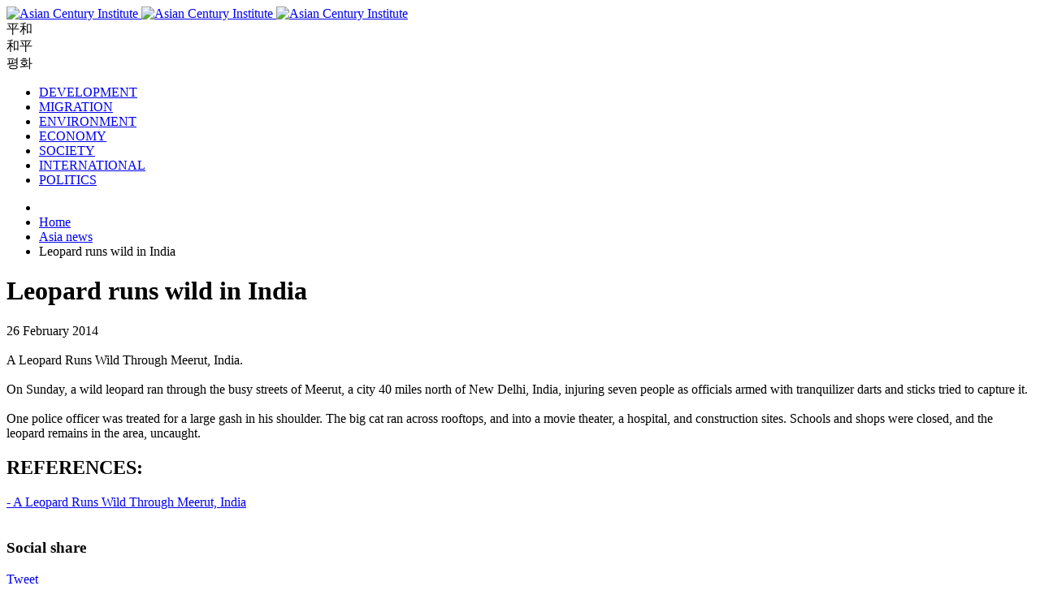

--- FILE ---
content_type: text/html; charset=utf-8
request_url: https://asiancenturyinstitute.com/news/529-leopard-runs-wild-in-india
body_size: 6039
content:
<!DOCTYPE html>
<html lang="en-gb">
<head><script>
// Define dataLayer and the gtag function.
window.dataLayer = window.dataLayer || [];
function gtag(){dataLayer.push(arguments);}

// Determine actual values based on your own requirements
gtag('consent', 'default', {
	'ad_storage': 'denied',
	'ad_user_data': 'denied',
	'ad_personalization': 'denied',
	'analytics_storage': 'denied'
});
</script>
<base href="https://asiancenturyinstitute.com/news/529-leopard-runs-wild-in-india" />
	<meta http-equiv="content-type" content="text/html; charset=utf-8" />
	<meta name="keywords" content="asia, asian century, asian economy, asian politics, asian society, asian economy, asian environment, asian development, china, india, japan, asean" />
	<meta name="description" content="A Leopard Runs Wild Through Meerut, India." />
	<meta name="generator" content="Joomla! - Open Source Content Management" />
	<title>Asian Century Institute - Leopard runs wild in India </title>
	<link href="/templates/e-creatif25/favicon.ico" rel="shortcut icon" type="image/vnd.microsoft.icon" />
	<link href="/plugins/system/cookiesck/assets/front.css?ver=3.5.2" rel="stylesheet" type="text/css" />
	<style type="text/css">

			#cookiesck {
				position:fixed;
				left:0;
				right: 0;
				bottom: 0;
				z-index: 1000000;
				min-height: 30px;
				color: #eeeeee;
				background: rgba(0,0,0,0.7);
				text-align: center;
				font-size: 14px;
				line-height: 14px;
			}
			#cookiesck_text {
				padding: 10px 0;
				display: inline-block;
			}
			#cookiesck_buttons {
				float: right;
			}
			.cookiesck_button,
			#cookiesck_accept,
			#cookiesck_decline,
			#cookiesck_settings,
			#cookiesck_readmore {
				float:left;
				padding:10px;
				margin: 5px;
				border-radius: 3px;
				text-decoration: none;
				cursor: pointer;
				transition: all 0.2s ease;
			}
			#cookiesck_readmore {
				float:right;
			}
			#cookiesck_accept {
				background: #1176a6;
				border: 2px solid #1176a6;
				color: #f5f5f5;
			}
			#cookiesck_accept:hover {
				background: transparent;
				border: 2px solid darkturquoise;
				color: darkturquoise;
			}
			#cookiesck_decline {
				background: #000;
				border: 2px solid #000;
				color: #f5f5f5;
			}
			#cookiesck_decline:hover {
				background: transparent;
				border: 2px solid #fff;
				color: #fff;
			}
			#cookiesck_settings {
				background: #fff;
				border: 2px solid #fff;
				color: #000;
			}
			#cookiesck_settings:hover {
				background: transparent;
				border: 2px solid #fff;
				color: #fff;
			}
			#cookiesck_options {
				display: none;
				width: 30px;
				height: 30px;
				border-radius: 15px;
				box-sizing: border-box;
				position: fixed;
				bottom: 0;
				left: 0;
				margin: 10px;
				border: 1px solid #ccc;
				cursor: pointer;
				background: #fff url(/plugins/system/cookiesck/assets/cookies-icon.svg) center center no-repeat;
				background-size: 80% auto;
				z-index: 1000000;
			}
			#cookiesck_options > .inner {
				display: none;
				width: max-content;
				margin-top: -40px;
				background: rgba(0,0,0,0.7);
				position: absolute;
				font-size: 14px;
				color: #fff;
				padding: 4px 7px;
				border-radius: 3px;
			}
			#cookiesck_options:hover > .inner {
				display: block;
			}
			#cookiesck > div {
				display: flex;
				justify-content: space-around;
				align-items: center;
				flex-direction: column;
			}
			
			
			.cookiesck-iframe-wrap-text {
				position: absolute;
				width: 100%;
				padding: 10px;
				color: #fff;
				top: 50%;
				transform: translate(0,-60%);
				text-align: center;
			}
			.cookiesck-iframe-wrap:hover .cookiesck-iframe-wrap-text {
				color: #333;
			}

		div.mod_search103 input[type="search"]{ width:auto; }
	</style>
	<script src="/media/jui/js/jquery.min.js?6d53e1d39167cca5d2f4471bd21d7493" type="text/javascript"></script>
	<script src="/media/jui/js/jquery-noconflict.js?6d53e1d39167cca5d2f4471bd21d7493" type="text/javascript"></script>
	<script src="/media/jui/js/jquery-migrate.min.js?6d53e1d39167cca5d2f4471bd21d7493" type="text/javascript"></script>
	<script src="/media/system/js/caption.js?6d53e1d39167cca5d2f4471bd21d7493" type="text/javascript"></script>
	<script src="/plugins/system/cookiesck/assets/front.js?ver=3.5.2" type="text/javascript"></script>
	<!--[if lt IE 9]><script src="/media/system/js/html5fallback.js?6d53e1d39167cca5d2f4471bd21d7493" type="text/javascript"></script><![endif]-->
	<script type="text/javascript">
jQuery(window).on('load',  function() {
				new JCaption('img.caption');
			});
var COOKIESCK = {
	ALLOWED : ["cookiesck","cookiesckiframes","cookiesckuniquekey","jform_captchacookie","0dbf7a30e0e399275bfa741bfddef4e7"]
	, VALUE : 'no'
	, UNIQUE_KEY : '75ed468f73f5a24baf503bf286cc53d5'
	, LOG : '0'
	, LIST : '{}'
	, LIFETIME : '365'
	, DEBUG : '0'
	, TEXT : {
		INFO : 'By visiting our website you agree that we are using cookies to ensure you to get the best experience.'
		, ACCEPT_ALL : 'Accept all'
		, ACCEPT_ALL : 'Accept all'
		, DECLINE_ALL : 'Decline all'
		, SETTINGS : 'Customize'
		, OPTIONS : 'Cookies options'
		, CONFIRM_IFRAMES : 'Please confirm that you want to enable the iframes'
	}
};

if( document.readyState !== "loading" ) {
new Cookiesck({lifetime: "365", layout: "layout1", reload: "0"}); 
} else {
	document.addEventListener("DOMContentLoaded", function () {
		new Cookiesck({lifetime: "365", layout: "layout1", reload: "0"}); 
	});
}
	</script>

<meta name="viewport" content="width=device-width, initial-scale=1.0">
<link rel="stylesheet" href="/templates/system/css/system.css" type="text/css">
<link rel="stylesheet" href="/templates/system/css/general.css" type="text/css">
<link rel="stylesheet" href="/templates/e-creatif25/css/font-awesome.min.css" type="text/css">
<link rel="stylesheet" href="/templates/e-creatif25/css/font-awesome.css" type="text/css" />
<link rel="stylesheet" href="/templates/e-creatif25/css/template.css" type="text/css">
<!--[if lte IE 8]>
<script type='text/javascript' src='/templates/e-creatif25/js/ie8-html5.js'></script>
<![endif]-->
<script type="text/javascript">
  var _gaq = _gaq || [];
  _gaq.push(['_setAccount', 'UA-17191922-5']);
  _gaq.push(['_trackPageview']);

  (function() {
    var ga = document.createElement('script'); ga.type = 'text/javascript'; ga.async = true;
    ga.src = ('https:' == document.location.protocol ? 'https://ssl' : 'http://www') + '.google-analytics.com/ga.js';
    var s = document.getElementsByTagName('script')[0]; s.parentNode.insertBefore(ga, s);
  })();

</script>
<script src="https://apis.google.com/js/platform.js" async defer></script>

</head>

<body>

	<div id="fb-root"></div>
	<script>(function(d, s, id) {
	var js, fjs = d.getElementsByTagName(s)[0];
	if (d.getElementById(id)) return;
	js = d.createElement(s); js.id = id;
	js.src = "//connect.facebook.net/fr_FR/sdk.js#xfbml=1&version=v2.9";
	fjs.parentNode.insertBefore(js, fjs);
	}(document, 'script', 'facebook-jssdk'));
	</script>

	<header>
		<div class="container">
			<div id="header1">
						<div class="moduletable">
						

<div class="custom"  >
	<a href="/">
<img src="/templates/e-creatif25/images/logo-asian.png" alt="Asian Century Institute" title="Home - Asian Century Institute">
<img src="/templates/e-creatif25/images/logo-century.png" alt="Asian Century Institute" title="Home - Asian Century Institute">
<img src="/templates/e-creatif25/images/logo-institute.png" alt="Asian Century Institute" title="Home - Asian Century Institute">
</a></div>
		</div>
	
			</div><!--
			--><div id="header2">
						<div class="moduletable_signs">
						

<div class="custom_signs"  >
	<div id="jp">平和</div>
<div id="cn">和平</div>
<div id="kr">평화</div>
</div>
		</div>
	
			</div>
		</div>
		<nav class="menu container">
					<div class="moduletable">
						<ul class="nav menu_cat mod-list">
<li class="item-149"><a href="/development" >DEVELOPMENT</a></li><li class="item-202"><a href="/migration" >MIGRATION</a></li><li class="item-110"><a href="/environment" >ENVIRONMENT</a></li><li class="item-111"><a href="/economy" >ECONOMY</a></li><li class="item-112"><a href="/society" >SOCIETY</a></li><li class="item-115"><a href="/international" >INTERNATIONAL</a></li><li class="item-113"><a href="/politics" >POLITICS</a></li></ul>
		</div>
	
		</nav>
	</header>
	<main>
				<div class="ariane container">
					<div class="moduletable">
						<div aria-label="Ariane" role="navigation">
	<ul itemscope itemtype="https://schema.org/BreadcrumbList" class="breadcrumb">
					<li class="active">
				<span class="divider icon-location"></span>
			</li>
		
						<li itemprop="itemListElement" itemscope itemtype="https://schema.org/ListItem">
											<a itemprop="item" href="/" class="pathway"><span itemprop="name">Home</span></a>
					
											<span class="divider">
							<img src="/media/system/images/arrow.png" alt="" />						</span>
										<meta itemprop="position" content="1">
				</li>
							<li itemprop="itemListElement" itemscope itemtype="https://schema.org/ListItem">
											<a itemprop="item" href="/news" class="pathway"><span itemprop="name">Asia news</span></a>
					
											<span class="divider">
							<img src="/media/system/images/arrow.png" alt="" />						</span>
										<meta itemprop="position" content="2">
				</li>
							<li itemprop="itemListElement" itemscope itemtype="https://schema.org/ListItem" class="active">
					<span itemprop="name">
						Leopard runs wild in India 					</span>
					<meta itemprop="position" content="3">
				</li>
				</ul>
</div>
		</div>
	
		</div>
				<div class="main container">
			<div id= "left">
				<div id="system-message-container">
	</div>

				<div class="item-page" itemscope itemtype="https://schema.org/Article">
	<meta itemprop="inLanguage" content="en-GB" />
	
		
						
		
	
	
		
								<div itemprop="articleBody">
		<div class="news_main">
<h1>Leopard runs wild in India </h1>
<div class="articles_main_date">26 February 2014</div><br />
A Leopard Runs Wild Through Meerut, India.<br />
<br />
On Sunday, a wild leopard ran through the busy streets of Meerut, a city 40 miles north of New Delhi, India, injuring seven people as officials armed with tranquilizer darts and sticks tried to capture it. <br />
<br />
One police officer was treated for a large gash in his shoulder. The big cat ran across rooftops, and into a movie theater, a hospital, and construction sites. Schools and shops were closed, and the leopard remains in the area, uncaught.
<div class="articles_main_ref">
<h2>REFERENCES:</h2>
<a target= "_blank" href="http://www.theatlantic.com/infocus/2014/02/a-leopard-runs-wild-through-meerut-india/100688/?utm_source=Atlantic+Media&amp;&amp;utm_term=0_f2eeb0a9f3-c393d79691-309762089">- A Leopard Runs Wild Through Meerut, India
<br /><br /></a>
</a>
</a>
</div>
</div>
		<div class="moduletable_social">
							<h3>Social share</h3>
						

<div class="custom_social"  >
	<div class="g-plusone" data-size="tall" data-annotation="none"></div>
<div><a class="twitter-share-button" href="https://twitter.com/intent/tweet">Tweet</a></div>
<div class="fb-like" data-layout="button" data-action="like" data-size="small" data-show-faces="false" data-share="false"></div></div>
		</div>
	
	</div>

	
							</div>

			</div><!--
			--><aside id= "right">
						<div class="moduletable">
						

<div class="custom"  >
	<span class="right-title" style="font-size: 1.7rem;">New Book on Asian Century</span>
<img src="/images/asian-century-book.jpg" alt="Asian Century book">
<a style="margin-top:0" target="_blank" href="https://link.springer.com/book/10.1007/978-981-10-7182-9#toc" class="right-more">Open Access to book</a>
<a style="margin-top:0" target="_blank" href="https://www.palgrave.com/br/book/9789811071812" class="right-more">Order hard copy</a><br></div>
		</div>
			<div class="moduletable_countries">
						<ul class="nav menu mod-list">
<li class="item-143"><a href="/asia" >Asia</a></li><li class="item-141"><a href="/india" >India</a></li><li class="item-142"><a href="/japan" >Japan</a></li><li class="item-116"><a href="/china" >China</a></li><li class="item-144"><a href="/asean" >Asean</a></li></ul>
		</div>
			<div class="moduletable_search">
							<h3>Search</h3>
						<div class="search_search mod_search103">
	<form action="/news" method="post" class="form-inline" role="search">
		<label for="mod-search-searchword103" class="element-invisible"> </label> <input name="searchword" id="mod-search-searchword103" maxlength="200"  class="inputbox search-query input-medium" type="search" size="23" placeholder=" Search..." />		<input type="hidden" name="task" value="search" />
		<input type="hidden" name="option" value="com_search" />
		<input type="hidden" name="Itemid" value="157" />
	</form>
</div>
		</div>
			<div class="moduletable_course">
						

<div class="custom_course"  >
	<a href="/online-courses">Online courses</a></div>
		</div>
			<div class="moduletable_news">
						<!-- BEGIN 'DisplayNews by BK 2.7' --><span class="right-title"><a href="/news">Asia news</a></span>
<div class="blog_news">
<div class="items-row cols-1 row-0" >
<div class="span0">
<div class="item column-1">
<h2><span class="title"><a href="/news/1594-ted-bill-gates-on-coronavirus" >TED Bill Gates on Coronavirus </a></span></h2></div>
</div>
<div class="row-separator"> </div></div><div class="items-row cols-1 row-1" >
<div class="span0">
<div class="item column-1">
<h2><span class="title"><a href="/news/1593-bill-gates-on-corona-virus" >Bill Gates on corona virus</a></span></h2></div>
</div>
<div class="row-separator"> </div></div><div class="items-row cols-1 row-2" >
<div class="span0">
<div class="item column-1">
<h2><span class="title"><a href="/news/1592-bill-gates-outlines-what-he-thinks-world-is-learning-about-pandemics" >Bill Gates outlines what he thinks world is learning about pandemics</a></span></h2></div>
</div>
<div class="row-separator"> </div></div><div class="items-row cols-1 row-3" >
<div class="span0">
<div class="item column-1">
<h2><span class="title"><a href="/news/1591-the-next-outbreak-we-re-not-ready-bill-gates" >The next outbreak? We’re not ready | Bill Gates</a></span></h2></div>
</div>
<div class="row-separator"> </div></div><div class="items-row cols-1 row-4" >
<div class="span0">
<div class="item column-1">
<h2><span class="title"><a href="/news/1586-philippine-women-top-business-survey" >Philippine women top business survey</a></span></h2></div>
</div>
<div class="row-separator"> </div></div><div class="items-row cols-1 row-5" >
<div class="span0">
<div class="item column-1">
<h2><span class="title"><a href="/news/1583-japan-s-robots" >Japan’s robots</a></span></h2></div>
</div>
<div class="row-separator"> </div></div><div class="items-row cols-1 row-6" >
<div class="span0">
<div class="item column-1">
<h2><span class="title"><a href="/news/1580-urban-farming-in-tokyo" >Urban farming in Tokyo</a></span></h2></div>
</div>
<div class="row-separator"> </div></div><div class="items-row cols-1 row-7" >
<div class="span0">
<div class="item column-1">
<h2><span class="title"><a href="/news/1579-manila-2nd-worst-traffic" >Manila 2nd worst traffic</a></span></h2></div>
</div>
<div class="row-separator"> </div></div></div>

<a href="/news" class="right-more">All items</a><!-- END 'DisplayNews by BK 2.7' -->
		</div>
			<div class="moduletable_press">
						<!-- BEGIN 'DisplayNews by BK 2.7' --><span class="right-title"><a href="/in-the-media">In the media</a></span>
<div class="blog_press">
<div class="items-row cols-1 row-0" >
<div class="span0">
<div class="item column-1">
<div class="inthepress_intro">
<h2>Australians&rsquo; trust in China plummets to record low</h2>
<a href="https://unravel.ink/australians-trust-in-china-plummets-to-record-low/" target="_blank">
<h3>Unravel</h3></a>19 July 2020
</div></div>
</div>
<div class="row-separator"> </div></div><div class="items-row cols-1 row-1" >
<div class="span0">
<div class="item column-1">
<div class="inthepress_intro">
<h2>Factory Asia &lsquo;disrupted&rsquo;</h2>
<a href="https://businessmirror.com.ph/2019/11/28/factory-asia-disrupted-policy-implications-for-phl/" target="_blank">
<h3>Business Mirror</h3></a>November 28, 2019
</div></div>
</div>
<div class="row-separator"> </div></div><div class="items-row cols-1 row-2" >
<div class="span0">
<div class="item column-1">
<div class="inthepress_intro">
<h2>For all the focus on Asia&rsquo;s high achievers</h2>
<a href="https://www.lowyinstitute.org/the-interpreter/all-focus-asia-s-high-achievers-laggards-are-many" target="_blank">
<h3>Lowy Institute, The Interpreter</h3></a>6 December 2019.
</div></div>
</div>
<div class="row-separator"> </div></div></div>

<a href="/in-the-media" class="right-more">All items</a><!-- END 'DisplayNews by BK 2.7' -->
		</div>
			<div class="moduletable_news">
						<!-- BEGIN 'DisplayNews by BK 2.7' --><span class="right-title"><a href="/australia-asia">Australia & Asia</a></span>
<div class="blog_news">
<div class="items-row cols-1 row-0" >
<div class="span0">
<div class="item column-1">
<h2><a href="/australia-asia/648-australia-fit-for-the-asian-century" >Australia: fit for the Asian Century?</a></h2></div>
</div>
<div class="row-separator"> </div></div><div class="items-row cols-1 row-1" >
<div class="span0">
<div class="item column-1">
<h2><a href="/australia-asia/578-asia-s-noodle-bowl-of-trade-negotiations" >Australia &amp; Asia's noodle bowl of trade negotiations</a></h2></div>
</div>
<div class="row-separator"> </div></div><div class="items-row cols-1 row-2" >
<div class="span0">
<div class="item column-1">
<h2><a href="/australia-asia/577-australia-s-asian-century-strategy-receives-plaudits" >Australia's Asian Century Strategy receives plaudits</a></h2></div>
</div>
<div class="row-separator"> </div></div><div class="items-row cols-1 row-3" >
<div class="span0">
<div class="item column-1">
<h2><a href="/australia-asia/576-australia-faces-weaker-asian-economy" >Australia faces weaker Asian economy</a></h2></div>
</div>
<div class="row-separator"> </div></div></div>

<a href="/australia-asia" class="right-more">All items</a><!-- END 'DisplayNews by BK 2.7' -->
		</div>
			<div class="moduletable_about">
						<ul class="nav menu mod-list">
<li class="item-245"><a href="/about" >About</a></li><li class="item-150"><a href="/contact" >Contact</a></li><li class="item-226"><a href="/sitemap" >Sitemap</a></li><li class="item-152"><a href="/message-from-the-executive-director" >Message from the Executive Director</a></li></ul>
		</div>
			<div class="moduletable_follow">
						

<div class="custom_follow"  >
	
<p><a href="https://www.linkedin.com/in/johnmangwest/" target="_blank"><img src="/templates/e-creatif25/images/logo_linkedin_92x22.png"  alt="Asian Century Institute on LinkedIn"></a></p>
</div>
		</div>
	
			</aside>
		</div>
	</main>
	<footer>
		<div class="partners">
			
		</div>
		<div class="footer">
					<div class="moduletable">
						

<div class="custom"  >
	<i class="fa fa-copyright" aria-hidden="true"></i> Asian Century Institute - All rights reserved</div>
		</div>
	
		</div>
	</footer>
<div id="cookiesck_interface"><div class="cookiesck-main"><div class="cookiesck-main-close">Save</div><div class="cookiesck-main-title">Cookies user preferences</div><div class="cookiesck-main-desc">We use cookies to ensure you to get the best experience on our website. If you decline the use of cookies, this website may not function as expected.</div><div class="cookiesck-main-buttons"><div class="cookiesck-accept cookiesck_button">Accept all</div><div class="cookiesck-decline cookiesck_button">Decline all</div></div><div class="cookiesck-category" data-category="analytics"><div class="cookiesck-category-name">Analytics</div><div class="cookiesck-category-desc">Tools used to analyze the data to measure the effectiveness of a website and to understand how it works.</div><div class="cookiesck-platform" data-platform="cookiesckgoogleanalytics"  data-func="updateGtag"><div class="cookiesck-platform-name">Google Analytics</div><div class="cookiesck-platform-desc"></div><div class="cookiesck-accept cookiesck_button">Accept</div><div class="cookiesck-decline cookiesck_button">Decline</div></div></div><div class="cookiesck-category" data-category="advertisement"><div class="cookiesck-category-name">Advertisement</div><div class="cookiesck-category-desc">If you accept, the ads on the page will be adapted to your preferences.</div><div class="cookiesck-platform" data-platform="cookiesckgooglead"  data-func="updateGtag"><div class="cookiesck-platform-name">Google Ad</div><div class="cookiesck-platform-desc"></div><div class="cookiesck-accept cookiesck_button">Accept</div><div class="cookiesck-decline cookiesck_button">Decline</div></div></div></div></div></body>
</html>


--- FILE ---
content_type: text/html; charset=utf-8
request_url: https://accounts.google.com/o/oauth2/postmessageRelay?parent=https%3A%2F%2Fasiancenturyinstitute.com&jsh=m%3B%2F_%2Fscs%2Fabc-static%2F_%2Fjs%2Fk%3Dgapi.lb.en.OE6tiwO4KJo.O%2Fd%3D1%2Frs%3DAHpOoo_Itz6IAL6GO-n8kgAepm47TBsg1Q%2Fm%3D__features__
body_size: 161
content:
<!DOCTYPE html><html><head><title></title><meta http-equiv="content-type" content="text/html; charset=utf-8"><meta http-equiv="X-UA-Compatible" content="IE=edge"><meta name="viewport" content="width=device-width, initial-scale=1, minimum-scale=1, maximum-scale=1, user-scalable=0"><script src='https://ssl.gstatic.com/accounts/o/2580342461-postmessagerelay.js' nonce="ZtONLAsoOeo1TbCBZKWPnw"></script></head><body><script type="text/javascript" src="https://apis.google.com/js/rpc:shindig_random.js?onload=init" nonce="ZtONLAsoOeo1TbCBZKWPnw"></script></body></html>